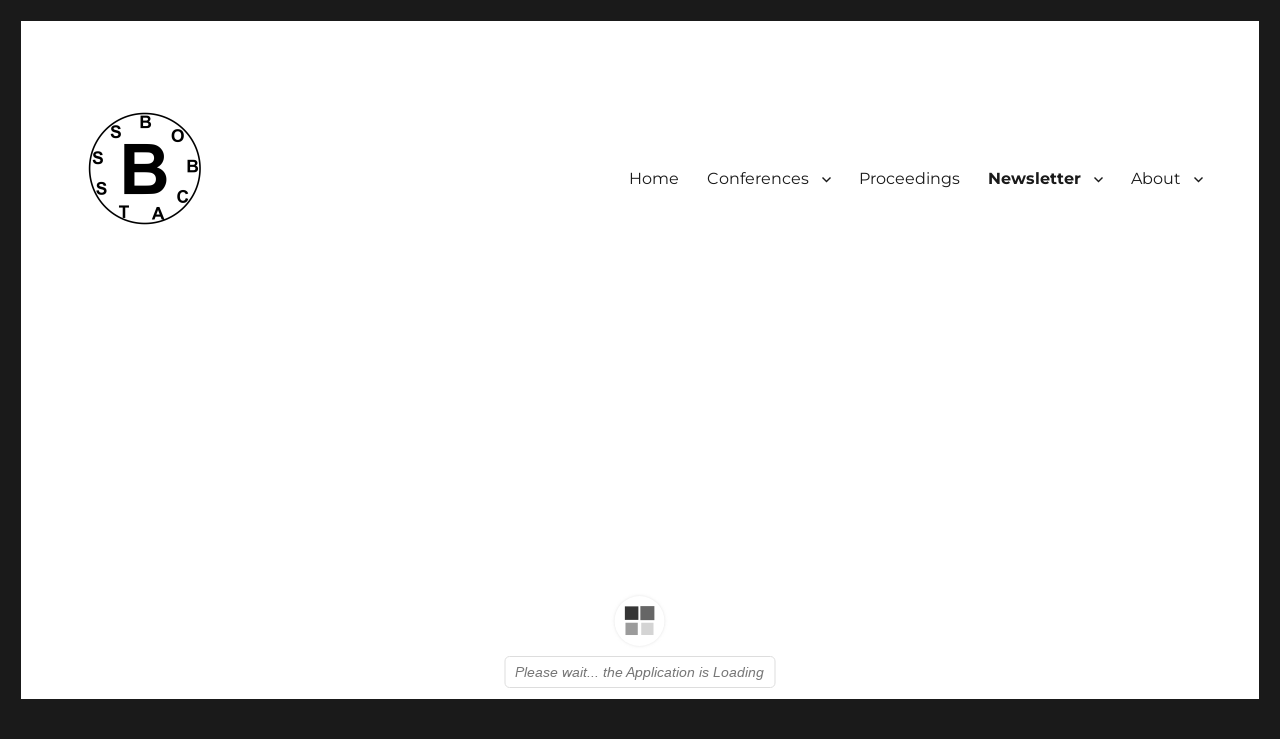

--- FILE ---
content_type: text/html; charset=UTF-8
request_url: https://bobcatsss.info/3d-flip-book/bobcatsss-newsletter-n-45/
body_size: 10686
content:
<!DOCTYPE html>
<html lang="en-US" prefix="og: https://ogp.me/ns#" class="no-js">
<head>
	<meta charset="UTF-8">
	<meta name="viewport" content="width=device-width, initial-scale=1.0">
	<link rel="profile" href="https://gmpg.org/xfn/11">
		<script>
(function(html){html.className = html.className.replace(/\bno-js\b/,'js')})(document.documentElement);
//# sourceURL=twentysixteen_javascript_detection
</script>

<!-- Search Engine Optimization by Rank Math - https://rankmath.com/ -->
<title>Bobcatsss Newsletter n° 45 - BOBCATSSS</title>
<meta name="robots" content="index, follow, max-snippet:-1, max-video-preview:-1, max-image-preview:large"/>
<link rel="canonical" href="https://bobcatsss.info/3d-flip-book/bobcatsss-newsletter-n-45/" />
<meta property="og:locale" content="en_US" />
<meta property="og:type" content="article" />
<meta property="og:title" content="Bobcatsss Newsletter n° 45 - BOBCATSSS" />
<meta property="og:url" content="https://bobcatsss.info/3d-flip-book/bobcatsss-newsletter-n-45/" />
<meta property="og:site_name" content="Bobcatsss" />
<meta name="twitter:card" content="summary_large_image" />
<meta name="twitter:title" content="Bobcatsss Newsletter n° 45 - BOBCATSSS" />
<!-- /Rank Math WordPress SEO plugin -->

<link rel="alternate" type="application/rss+xml" title="BOBCATSSS &raquo; Feed" href="https://bobcatsss.info/feed/" />
<link rel="alternate" type="application/rss+xml" title="BOBCATSSS &raquo; Comments Feed" href="https://bobcatsss.info/comments/feed/" />
<link rel="alternate" title="oEmbed (JSON)" type="application/json+oembed" href="https://bobcatsss.info/wp-json/oembed/1.0/embed?url=https%3A%2F%2Fbobcatsss.info%2F3d-flip-book%2Fbobcatsss-newsletter-n-45%2F" />
<link rel="alternate" title="oEmbed (XML)" type="text/xml+oembed" href="https://bobcatsss.info/wp-json/oembed/1.0/embed?url=https%3A%2F%2Fbobcatsss.info%2F3d-flip-book%2Fbobcatsss-newsletter-n-45%2F&#038;format=xml" />
<style id='wp-img-auto-sizes-contain-inline-css'>
img:is([sizes=auto i],[sizes^="auto," i]){contain-intrinsic-size:3000px 1500px}
/*# sourceURL=wp-img-auto-sizes-contain-inline-css */
</style>
<link rel='stylesheet' id='twb-open-sans-css' href='https://fonts.googleapis.com/css?family=Open+Sans%3A300%2C400%2C500%2C600%2C700%2C800&#038;display=swap&#038;ver=6.9' media='all' />
<link rel='stylesheet' id='twbbwg-global-css' href='https://bobcatsss.info/wp-content/plugins/photo-gallery/booster/assets/css/global.css?ver=1.0.0' media='all' />
<style id='wp-emoji-styles-inline-css'>

	img.wp-smiley, img.emoji {
		display: inline !important;
		border: none !important;
		box-shadow: none !important;
		height: 1em !important;
		width: 1em !important;
		margin: 0 0.07em !important;
		vertical-align: -0.1em !important;
		background: none !important;
		padding: 0 !important;
	}
/*# sourceURL=wp-emoji-styles-inline-css */
</style>
<style id='wp-block-library-inline-css'>
:root{--wp-block-synced-color:#7a00df;--wp-block-synced-color--rgb:122,0,223;--wp-bound-block-color:var(--wp-block-synced-color);--wp-editor-canvas-background:#ddd;--wp-admin-theme-color:#007cba;--wp-admin-theme-color--rgb:0,124,186;--wp-admin-theme-color-darker-10:#006ba1;--wp-admin-theme-color-darker-10--rgb:0,107,160.5;--wp-admin-theme-color-darker-20:#005a87;--wp-admin-theme-color-darker-20--rgb:0,90,135;--wp-admin-border-width-focus:2px}@media (min-resolution:192dpi){:root{--wp-admin-border-width-focus:1.5px}}.wp-element-button{cursor:pointer}:root .has-very-light-gray-background-color{background-color:#eee}:root .has-very-dark-gray-background-color{background-color:#313131}:root .has-very-light-gray-color{color:#eee}:root .has-very-dark-gray-color{color:#313131}:root .has-vivid-green-cyan-to-vivid-cyan-blue-gradient-background{background:linear-gradient(135deg,#00d084,#0693e3)}:root .has-purple-crush-gradient-background{background:linear-gradient(135deg,#34e2e4,#4721fb 50%,#ab1dfe)}:root .has-hazy-dawn-gradient-background{background:linear-gradient(135deg,#faaca8,#dad0ec)}:root .has-subdued-olive-gradient-background{background:linear-gradient(135deg,#fafae1,#67a671)}:root .has-atomic-cream-gradient-background{background:linear-gradient(135deg,#fdd79a,#004a59)}:root .has-nightshade-gradient-background{background:linear-gradient(135deg,#330968,#31cdcf)}:root .has-midnight-gradient-background{background:linear-gradient(135deg,#020381,#2874fc)}:root{--wp--preset--font-size--normal:16px;--wp--preset--font-size--huge:42px}.has-regular-font-size{font-size:1em}.has-larger-font-size{font-size:2.625em}.has-normal-font-size{font-size:var(--wp--preset--font-size--normal)}.has-huge-font-size{font-size:var(--wp--preset--font-size--huge)}.has-text-align-center{text-align:center}.has-text-align-left{text-align:left}.has-text-align-right{text-align:right}.has-fit-text{white-space:nowrap!important}#end-resizable-editor-section{display:none}.aligncenter{clear:both}.items-justified-left{justify-content:flex-start}.items-justified-center{justify-content:center}.items-justified-right{justify-content:flex-end}.items-justified-space-between{justify-content:space-between}.screen-reader-text{border:0;clip-path:inset(50%);height:1px;margin:-1px;overflow:hidden;padding:0;position:absolute;width:1px;word-wrap:normal!important}.screen-reader-text:focus{background-color:#ddd;clip-path:none;color:#444;display:block;font-size:1em;height:auto;left:5px;line-height:normal;padding:15px 23px 14px;text-decoration:none;top:5px;width:auto;z-index:100000}html :where(.has-border-color){border-style:solid}html :where([style*=border-top-color]){border-top-style:solid}html :where([style*=border-right-color]){border-right-style:solid}html :where([style*=border-bottom-color]){border-bottom-style:solid}html :where([style*=border-left-color]){border-left-style:solid}html :where([style*=border-width]){border-style:solid}html :where([style*=border-top-width]){border-top-style:solid}html :where([style*=border-right-width]){border-right-style:solid}html :where([style*=border-bottom-width]){border-bottom-style:solid}html :where([style*=border-left-width]){border-left-style:solid}html :where(img[class*=wp-image-]){height:auto;max-width:100%}:where(figure){margin:0 0 1em}html :where(.is-position-sticky){--wp-admin--admin-bar--position-offset:var(--wp-admin--admin-bar--height,0px)}@media screen and (max-width:600px){html :where(.is-position-sticky){--wp-admin--admin-bar--position-offset:0px}}

/*# sourceURL=wp-block-library-inline-css */
</style><style id='global-styles-inline-css'>
:root{--wp--preset--aspect-ratio--square: 1;--wp--preset--aspect-ratio--4-3: 4/3;--wp--preset--aspect-ratio--3-4: 3/4;--wp--preset--aspect-ratio--3-2: 3/2;--wp--preset--aspect-ratio--2-3: 2/3;--wp--preset--aspect-ratio--16-9: 16/9;--wp--preset--aspect-ratio--9-16: 9/16;--wp--preset--color--black: #000000;--wp--preset--color--cyan-bluish-gray: #abb8c3;--wp--preset--color--white: #fff;--wp--preset--color--pale-pink: #f78da7;--wp--preset--color--vivid-red: #cf2e2e;--wp--preset--color--luminous-vivid-orange: #ff6900;--wp--preset--color--luminous-vivid-amber: #fcb900;--wp--preset--color--light-green-cyan: #7bdcb5;--wp--preset--color--vivid-green-cyan: #00d084;--wp--preset--color--pale-cyan-blue: #8ed1fc;--wp--preset--color--vivid-cyan-blue: #0693e3;--wp--preset--color--vivid-purple: #9b51e0;--wp--preset--color--dark-gray: #1a1a1a;--wp--preset--color--medium-gray: #686868;--wp--preset--color--light-gray: #e5e5e5;--wp--preset--color--blue-gray: #4d545c;--wp--preset--color--bright-blue: #007acc;--wp--preset--color--light-blue: #9adffd;--wp--preset--color--dark-brown: #402b30;--wp--preset--color--medium-brown: #774e24;--wp--preset--color--dark-red: #640c1f;--wp--preset--color--bright-red: #ff675f;--wp--preset--color--yellow: #ffef8e;--wp--preset--gradient--vivid-cyan-blue-to-vivid-purple: linear-gradient(135deg,rgb(6,147,227) 0%,rgb(155,81,224) 100%);--wp--preset--gradient--light-green-cyan-to-vivid-green-cyan: linear-gradient(135deg,rgb(122,220,180) 0%,rgb(0,208,130) 100%);--wp--preset--gradient--luminous-vivid-amber-to-luminous-vivid-orange: linear-gradient(135deg,rgb(252,185,0) 0%,rgb(255,105,0) 100%);--wp--preset--gradient--luminous-vivid-orange-to-vivid-red: linear-gradient(135deg,rgb(255,105,0) 0%,rgb(207,46,46) 100%);--wp--preset--gradient--very-light-gray-to-cyan-bluish-gray: linear-gradient(135deg,rgb(238,238,238) 0%,rgb(169,184,195) 100%);--wp--preset--gradient--cool-to-warm-spectrum: linear-gradient(135deg,rgb(74,234,220) 0%,rgb(151,120,209) 20%,rgb(207,42,186) 40%,rgb(238,44,130) 60%,rgb(251,105,98) 80%,rgb(254,248,76) 100%);--wp--preset--gradient--blush-light-purple: linear-gradient(135deg,rgb(255,206,236) 0%,rgb(152,150,240) 100%);--wp--preset--gradient--blush-bordeaux: linear-gradient(135deg,rgb(254,205,165) 0%,rgb(254,45,45) 50%,rgb(107,0,62) 100%);--wp--preset--gradient--luminous-dusk: linear-gradient(135deg,rgb(255,203,112) 0%,rgb(199,81,192) 50%,rgb(65,88,208) 100%);--wp--preset--gradient--pale-ocean: linear-gradient(135deg,rgb(255,245,203) 0%,rgb(182,227,212) 50%,rgb(51,167,181) 100%);--wp--preset--gradient--electric-grass: linear-gradient(135deg,rgb(202,248,128) 0%,rgb(113,206,126) 100%);--wp--preset--gradient--midnight: linear-gradient(135deg,rgb(2,3,129) 0%,rgb(40,116,252) 100%);--wp--preset--font-size--small: 13px;--wp--preset--font-size--medium: 20px;--wp--preset--font-size--large: 36px;--wp--preset--font-size--x-large: 42px;--wp--preset--spacing--20: 0.44rem;--wp--preset--spacing--30: 0.67rem;--wp--preset--spacing--40: 1rem;--wp--preset--spacing--50: 1.5rem;--wp--preset--spacing--60: 2.25rem;--wp--preset--spacing--70: 3.38rem;--wp--preset--spacing--80: 5.06rem;--wp--preset--shadow--natural: 6px 6px 9px rgba(0, 0, 0, 0.2);--wp--preset--shadow--deep: 12px 12px 50px rgba(0, 0, 0, 0.4);--wp--preset--shadow--sharp: 6px 6px 0px rgba(0, 0, 0, 0.2);--wp--preset--shadow--outlined: 6px 6px 0px -3px rgb(255, 255, 255), 6px 6px rgb(0, 0, 0);--wp--preset--shadow--crisp: 6px 6px 0px rgb(0, 0, 0);}:where(.is-layout-flex){gap: 0.5em;}:where(.is-layout-grid){gap: 0.5em;}body .is-layout-flex{display: flex;}.is-layout-flex{flex-wrap: wrap;align-items: center;}.is-layout-flex > :is(*, div){margin: 0;}body .is-layout-grid{display: grid;}.is-layout-grid > :is(*, div){margin: 0;}:where(.wp-block-columns.is-layout-flex){gap: 2em;}:where(.wp-block-columns.is-layout-grid){gap: 2em;}:where(.wp-block-post-template.is-layout-flex){gap: 1.25em;}:where(.wp-block-post-template.is-layout-grid){gap: 1.25em;}.has-black-color{color: var(--wp--preset--color--black) !important;}.has-cyan-bluish-gray-color{color: var(--wp--preset--color--cyan-bluish-gray) !important;}.has-white-color{color: var(--wp--preset--color--white) !important;}.has-pale-pink-color{color: var(--wp--preset--color--pale-pink) !important;}.has-vivid-red-color{color: var(--wp--preset--color--vivid-red) !important;}.has-luminous-vivid-orange-color{color: var(--wp--preset--color--luminous-vivid-orange) !important;}.has-luminous-vivid-amber-color{color: var(--wp--preset--color--luminous-vivid-amber) !important;}.has-light-green-cyan-color{color: var(--wp--preset--color--light-green-cyan) !important;}.has-vivid-green-cyan-color{color: var(--wp--preset--color--vivid-green-cyan) !important;}.has-pale-cyan-blue-color{color: var(--wp--preset--color--pale-cyan-blue) !important;}.has-vivid-cyan-blue-color{color: var(--wp--preset--color--vivid-cyan-blue) !important;}.has-vivid-purple-color{color: var(--wp--preset--color--vivid-purple) !important;}.has-black-background-color{background-color: var(--wp--preset--color--black) !important;}.has-cyan-bluish-gray-background-color{background-color: var(--wp--preset--color--cyan-bluish-gray) !important;}.has-white-background-color{background-color: var(--wp--preset--color--white) !important;}.has-pale-pink-background-color{background-color: var(--wp--preset--color--pale-pink) !important;}.has-vivid-red-background-color{background-color: var(--wp--preset--color--vivid-red) !important;}.has-luminous-vivid-orange-background-color{background-color: var(--wp--preset--color--luminous-vivid-orange) !important;}.has-luminous-vivid-amber-background-color{background-color: var(--wp--preset--color--luminous-vivid-amber) !important;}.has-light-green-cyan-background-color{background-color: var(--wp--preset--color--light-green-cyan) !important;}.has-vivid-green-cyan-background-color{background-color: var(--wp--preset--color--vivid-green-cyan) !important;}.has-pale-cyan-blue-background-color{background-color: var(--wp--preset--color--pale-cyan-blue) !important;}.has-vivid-cyan-blue-background-color{background-color: var(--wp--preset--color--vivid-cyan-blue) !important;}.has-vivid-purple-background-color{background-color: var(--wp--preset--color--vivid-purple) !important;}.has-black-border-color{border-color: var(--wp--preset--color--black) !important;}.has-cyan-bluish-gray-border-color{border-color: var(--wp--preset--color--cyan-bluish-gray) !important;}.has-white-border-color{border-color: var(--wp--preset--color--white) !important;}.has-pale-pink-border-color{border-color: var(--wp--preset--color--pale-pink) !important;}.has-vivid-red-border-color{border-color: var(--wp--preset--color--vivid-red) !important;}.has-luminous-vivid-orange-border-color{border-color: var(--wp--preset--color--luminous-vivid-orange) !important;}.has-luminous-vivid-amber-border-color{border-color: var(--wp--preset--color--luminous-vivid-amber) !important;}.has-light-green-cyan-border-color{border-color: var(--wp--preset--color--light-green-cyan) !important;}.has-vivid-green-cyan-border-color{border-color: var(--wp--preset--color--vivid-green-cyan) !important;}.has-pale-cyan-blue-border-color{border-color: var(--wp--preset--color--pale-cyan-blue) !important;}.has-vivid-cyan-blue-border-color{border-color: var(--wp--preset--color--vivid-cyan-blue) !important;}.has-vivid-purple-border-color{border-color: var(--wp--preset--color--vivid-purple) !important;}.has-vivid-cyan-blue-to-vivid-purple-gradient-background{background: var(--wp--preset--gradient--vivid-cyan-blue-to-vivid-purple) !important;}.has-light-green-cyan-to-vivid-green-cyan-gradient-background{background: var(--wp--preset--gradient--light-green-cyan-to-vivid-green-cyan) !important;}.has-luminous-vivid-amber-to-luminous-vivid-orange-gradient-background{background: var(--wp--preset--gradient--luminous-vivid-amber-to-luminous-vivid-orange) !important;}.has-luminous-vivid-orange-to-vivid-red-gradient-background{background: var(--wp--preset--gradient--luminous-vivid-orange-to-vivid-red) !important;}.has-very-light-gray-to-cyan-bluish-gray-gradient-background{background: var(--wp--preset--gradient--very-light-gray-to-cyan-bluish-gray) !important;}.has-cool-to-warm-spectrum-gradient-background{background: var(--wp--preset--gradient--cool-to-warm-spectrum) !important;}.has-blush-light-purple-gradient-background{background: var(--wp--preset--gradient--blush-light-purple) !important;}.has-blush-bordeaux-gradient-background{background: var(--wp--preset--gradient--blush-bordeaux) !important;}.has-luminous-dusk-gradient-background{background: var(--wp--preset--gradient--luminous-dusk) !important;}.has-pale-ocean-gradient-background{background: var(--wp--preset--gradient--pale-ocean) !important;}.has-electric-grass-gradient-background{background: var(--wp--preset--gradient--electric-grass) !important;}.has-midnight-gradient-background{background: var(--wp--preset--gradient--midnight) !important;}.has-small-font-size{font-size: var(--wp--preset--font-size--small) !important;}.has-medium-font-size{font-size: var(--wp--preset--font-size--medium) !important;}.has-large-font-size{font-size: var(--wp--preset--font-size--large) !important;}.has-x-large-font-size{font-size: var(--wp--preset--font-size--x-large) !important;}
/*# sourceURL=global-styles-inline-css */
</style>

<style id='classic-theme-styles-inline-css'>
/*! This file is auto-generated */
.wp-block-button__link{color:#fff;background-color:#32373c;border-radius:9999px;box-shadow:none;text-decoration:none;padding:calc(.667em + 2px) calc(1.333em + 2px);font-size:1.125em}.wp-block-file__button{background:#32373c;color:#fff;text-decoration:none}
/*# sourceURL=/wp-includes/css/classic-themes.min.css */
</style>
<link rel='stylesheet' id='contact-form-7-css' href='https://bobcatsss.info/wp-content/plugins/contact-form-7/includes/css/styles.css?ver=6.1.4' media='all' />
<link rel='stylesheet' id='bwg_fonts-css' href='https://bobcatsss.info/wp-content/plugins/photo-gallery/css/bwg-fonts/fonts.css?ver=0.0.1' media='all' />
<link rel='stylesheet' id='sumoselect-css' href='https://bobcatsss.info/wp-content/plugins/photo-gallery/css/sumoselect.min.css?ver=3.4.6' media='all' />
<link rel='stylesheet' id='mCustomScrollbar-css' href='https://bobcatsss.info/wp-content/plugins/photo-gallery/css/jquery.mCustomScrollbar.min.css?ver=3.1.5' media='all' />
<link rel='stylesheet' id='bwg_googlefonts-css' href='https://fonts.googleapis.com/css?family=Ubuntu&#038;subset=greek,latin,greek-ext,vietnamese,cyrillic-ext,latin-ext,cyrillic' media='all' />
<link rel='stylesheet' id='bwg_frontend-css' href='https://bobcatsss.info/wp-content/plugins/photo-gallery/css/styles.min.css?ver=1.8.35' media='all' />
<link rel='stylesheet' id='twentysixteen-fonts-css' href='https://bobcatsss.info/wp-content/themes/twentysixteen/fonts/merriweather-plus-montserrat-plus-inconsolata.css?ver=20230328' media='all' />
<link rel='stylesheet' id='genericons-css' href='https://bobcatsss.info/wp-content/themes/twentysixteen/genericons/genericons.css?ver=20251101' media='all' />
<link rel='stylesheet' id='twentysixteen-style-css' href='https://bobcatsss.info/wp-content/themes/twentysixteen/style.css?ver=20251202' media='all' />
<link rel='stylesheet' id='twentysixteen-block-style-css' href='https://bobcatsss.info/wp-content/themes/twentysixteen/css/blocks.css?ver=20240817' media='all' />
<script src="https://bobcatsss.info/wp-includes/js/jquery/jquery.min.js?ver=3.7.1" id="jquery-core-js"></script>
<script src="https://bobcatsss.info/wp-includes/js/jquery/jquery-migrate.min.js?ver=3.4.1" id="jquery-migrate-js"></script>
<script src="https://bobcatsss.info/wp-content/plugins/photo-gallery/booster/assets/js/circle-progress.js?ver=1.2.2" id="twbbwg-circle-js"></script>
<script id="twbbwg-global-js-extra">
var twb = {"nonce":"f9e6fb2f3b","ajax_url":"https://bobcatsss.info/wp-admin/admin-ajax.php","plugin_url":"https://bobcatsss.info/wp-content/plugins/photo-gallery/booster","href":"https://bobcatsss.info/wp-admin/admin.php?page=twbbwg_photo-gallery"};
var twb = {"nonce":"f9e6fb2f3b","ajax_url":"https://bobcatsss.info/wp-admin/admin-ajax.php","plugin_url":"https://bobcatsss.info/wp-content/plugins/photo-gallery/booster","href":"https://bobcatsss.info/wp-admin/admin.php?page=twbbwg_photo-gallery"};
//# sourceURL=twbbwg-global-js-extra
</script>
<script src="https://bobcatsss.info/wp-content/plugins/photo-gallery/booster/assets/js/global.js?ver=1.0.0" id="twbbwg-global-js"></script>
<script id="3d-flip-book-client-locale-loader-js-extra">
var FB3D_CLIENT_LOCALE = {"ajaxurl":"https://bobcatsss.info/wp-admin/admin-ajax.php","dictionary":{"Table of contents":"Table of contents","Close":"Close","Bookmarks":"Bookmarks","Thumbnails":"Thumbnails","Search":"Search","Share":"Share","Facebook":"Facebook","Twitter":"Twitter","Email":"Email","Play":"Play","Previous page":"Previous page","Next page":"Next page","Zoom in":"Zoom in","Zoom out":"Zoom out","Fit view":"Fit view","Auto play":"Auto play","Full screen":"Full screen","More":"More","Smart pan":"Smart pan","Single page":"Single page","Sounds":"Sounds","Stats":"Stats","Print":"Print","Download":"Download","Goto first page":"Goto first page","Goto last page":"Goto last page"},"images":"https://bobcatsss.info/wp-content/plugins/interactive-3d-flipbook-powered-physics-engine/assets/images/","jsData":{"urls":[],"posts":{"ids_mis":[],"ids":[]},"pages":[],"firstPages":[],"bookCtrlProps":[],"bookTemplates":[]},"key":"3d-flip-book","pdfJS":{"pdfJsLib":"https://bobcatsss.info/wp-content/plugins/interactive-3d-flipbook-powered-physics-engine/assets/js/pdf.min.js?ver=4.3.136","pdfJsWorker":"https://bobcatsss.info/wp-content/plugins/interactive-3d-flipbook-powered-physics-engine/assets/js/pdf.worker.js?ver=4.3.136","stablePdfJsLib":"https://bobcatsss.info/wp-content/plugins/interactive-3d-flipbook-powered-physics-engine/assets/js/stable/pdf.min.js?ver=2.5.207","stablePdfJsWorker":"https://bobcatsss.info/wp-content/plugins/interactive-3d-flipbook-powered-physics-engine/assets/js/stable/pdf.worker.js?ver=2.5.207","pdfJsCMapUrl":"https://bobcatsss.info/wp-content/plugins/interactive-3d-flipbook-powered-physics-engine/assets/cmaps/"},"cacheurl":"https://bobcatsss.info/wp-content/uploads/3d-flip-book/cache/","pluginsurl":"https://bobcatsss.info/wp-content/plugins/","pluginurl":"https://bobcatsss.info/wp-content/plugins/interactive-3d-flipbook-powered-physics-engine/","thumbnailSize":{"width":"150","height":"150"},"version":"1.16.17"};
//# sourceURL=3d-flip-book-client-locale-loader-js-extra
</script>
<script src="https://bobcatsss.info/wp-content/plugins/interactive-3d-flipbook-powered-physics-engine/assets/js/client-locale-loader.js?ver=1.16.17" id="3d-flip-book-client-locale-loader-js" async data-wp-strategy="async"></script>
<script src="https://bobcatsss.info/wp-content/plugins/photo-gallery/js/jquery.sumoselect.min.js?ver=3.4.6" id="sumoselect-js"></script>
<script src="https://bobcatsss.info/wp-content/plugins/photo-gallery/js/tocca.min.js?ver=2.0.9" id="bwg_mobile-js"></script>
<script src="https://bobcatsss.info/wp-content/plugins/photo-gallery/js/jquery.mCustomScrollbar.concat.min.js?ver=3.1.5" id="mCustomScrollbar-js"></script>
<script src="https://bobcatsss.info/wp-content/plugins/photo-gallery/js/jquery.fullscreen.min.js?ver=0.6.0" id="jquery-fullscreen-js"></script>
<script id="bwg_frontend-js-extra">
var bwg_objectsL10n = {"bwg_field_required":"field is required.","bwg_mail_validation":"This is not a valid email address.","bwg_search_result":"There are no images matching your search.","bwg_select_tag":"Select Tag","bwg_order_by":"Order By","bwg_search":"Search","bwg_show_ecommerce":"Show Ecommerce","bwg_hide_ecommerce":"Hide Ecommerce","bwg_show_comments":"Show Comments","bwg_hide_comments":"Hide Comments","bwg_restore":"Restore","bwg_maximize":"Maximize","bwg_fullscreen":"Fullscreen","bwg_exit_fullscreen":"Exit Fullscreen","bwg_search_tag":"SEARCH...","bwg_tag_no_match":"No tags found","bwg_all_tags_selected":"All tags selected","bwg_tags_selected":"tags selected","play":"Play","pause":"Pause","is_pro":"","bwg_play":"Play","bwg_pause":"Pause","bwg_hide_info":"Hide info","bwg_show_info":"Show info","bwg_hide_rating":"Hide rating","bwg_show_rating":"Show rating","ok":"Ok","cancel":"Cancel","select_all":"Select all","lazy_load":"0","lazy_loader":"https://bobcatsss.info/wp-content/plugins/photo-gallery/images/ajax_loader.png","front_ajax":"0","bwg_tag_see_all":"see all tags","bwg_tag_see_less":"see less tags"};
//# sourceURL=bwg_frontend-js-extra
</script>
<script src="https://bobcatsss.info/wp-content/plugins/photo-gallery/js/scripts.min.js?ver=1.8.35" id="bwg_frontend-js"></script>
<script id="twentysixteen-script-js-extra">
var screenReaderText = {"expand":"expand child menu","collapse":"collapse child menu"};
//# sourceURL=twentysixteen-script-js-extra
</script>
<script src="https://bobcatsss.info/wp-content/themes/twentysixteen/js/functions.js?ver=20230629" id="twentysixteen-script-js" defer data-wp-strategy="defer"></script>
<link rel="https://api.w.org/" href="https://bobcatsss.info/wp-json/" /><link rel="EditURI" type="application/rsd+xml" title="RSD" href="https://bobcatsss.info/xmlrpc.php?rsd" />
<meta name="generator" content="WordPress 6.9" />
<link rel='shortlink' href='https://bobcatsss.info/?p=461' />
		<style type="text/css" id="twentysixteen-header-css">
		.site-branding {
			margin: 0 auto 0 0;
		}

		.site-branding .site-title,
		.site-description {
			clip-path: inset(50%);
			position: absolute;
		}
		</style>
		<link rel="icon" href="https://bobcatsss.info/wp-content/uploads/2026/01/cropped-BOBCATSSS-ICON-32x32.png" sizes="32x32" />
<link rel="icon" href="https://bobcatsss.info/wp-content/uploads/2026/01/cropped-BOBCATSSS-ICON-192x192.png" sizes="192x192" />
<link rel="apple-touch-icon" href="https://bobcatsss.info/wp-content/uploads/2026/01/cropped-BOBCATSSS-ICON-180x180.png" />
<meta name="msapplication-TileImage" content="https://bobcatsss.info/wp-content/uploads/2026/01/cropped-BOBCATSSS-ICON-270x270.png" />
</head>

<body class="wp-singular 3d-flip-book-template-default single single-3d-flip-book postid-461 wp-custom-logo wp-embed-responsive wp-theme-twentysixteen group-blog">
<div id="page" class="site">
	<div class="site-inner">
		<a class="skip-link screen-reader-text" href="#content">
			Skip to content		</a>

		<header id="masthead" class="site-header">
			<div class="site-header-main">
				<div class="site-branding">
					<a href="https://bobcatsss.info/" class="custom-logo-link" rel="home"><img width="135" height="147" src="https://bobcatsss.info/wp-content/uploads/2026/01/BOBCATSSS-ICON-1.png" class="custom-logo" alt="BOBCATSSS" decoding="async" /></a>						<p class="site-title"><a href="https://bobcatsss.info/" rel="home" >BOBCATSSS</a></p>
												<p class="site-description">A Non-Profit Organisation</p>
									</div><!-- .site-branding -->

									<button id="menu-toggle" class="menu-toggle">Menu</button>

					<div id="site-header-menu" class="site-header-menu">
													<nav id="site-navigation" class="main-navigation" aria-label="Primary Menu">
								<div class="menu-primary-container"><ul id="menu-primary" class="primary-menu"><li id="menu-item-2135" class="menu-item menu-item-type-custom menu-item-object-custom menu-item-home menu-item-2135"><a href="https://bobcatsss.info/">Home</a></li>
<li id="menu-item-94" class="menu-item menu-item-type-taxonomy menu-item-object-category menu-item-has-children menu-item-94"><a href="https://bobcatsss.info/category/bobcatsss-conference/">Conferences</a>
<ul class="sub-menu">
	<li id="menu-item-483" class="menu-item menu-item-type-taxonomy menu-item-object-category menu-item-483"><a href="https://bobcatsss.info/category/bobcatsss-conference/bobcatsss-2023/">Bobcatsss 2023</a></li>
	<li id="menu-item-485" class="menu-item menu-item-type-taxonomy menu-item-object-category menu-item-485"><a href="https://bobcatsss.info/category/bobcatsss-conference/bobcatsss-2022/">Bobcatsss 2022</a></li>
	<li id="menu-item-176" class="menu-item menu-item-type-taxonomy menu-item-object-category menu-item-176"><a href="https://bobcatsss.info/category/bobcatsss-conference/bobcatsss2021/">Bobcatsss 2021</a></li>
	<li id="menu-item-102" class="menu-item menu-item-type-taxonomy menu-item-object-category menu-item-102"><a href="https://bobcatsss.info/category/bobcatsss-conference/bobcatsss2020/">Bobcatsss 2020</a></li>
	<li id="menu-item-164" class="menu-item menu-item-type-custom menu-item-object-custom menu-item-164"><a href="http://bobcatsss2019.ffos.hr/">Bobcatsss 2019</a></li>
	<li id="menu-item-163" class="menu-item menu-item-type-custom menu-item-object-custom menu-item-163"><a href="https://bobcatsss2018.lu.lv/">Bobcatsss 2018</a></li>
	<li id="menu-item-162" class="menu-item menu-item-type-custom menu-item-object-custom menu-item-162"><a href="http://bobcatsss2017.com/">Bobcatsss 2017</a></li>
</ul>
</li>
<li id="menu-item-508" class="menu-item menu-item-type-taxonomy menu-item-object-category menu-item-508"><a href="https://bobcatsss.info/category/publications/">Proceedings</a></li>
<li id="menu-item-86" class="menu-item menu-item-type-taxonomy menu-item-object-category current-menu-ancestor current-menu-parent menu-item-has-children menu-item-86"><a href="https://bobcatsss.info/category/newsletter/">Newsletter</a>
<ul class="sub-menu">
	<li id="menu-item-549" class="menu-item menu-item-type-post_type menu-item-object-3d-flip-book menu-item-549"><a href="https://bobcatsss.info/3d-flip-book/bobcatsss-newsletter-n-46/">Bobcatsss Newsletter n° 46</a></li>
	<li id="menu-item-488" class="menu-item menu-item-type-post_type menu-item-object-3d-flip-book current-menu-item menu-item-488"><a href="https://bobcatsss.info/3d-flip-book/bobcatsss-newsletter-n-45/" aria-current="page">Bobcatsss Newsletter n° 45</a></li>
	<li id="menu-item-440" class="menu-item menu-item-type-post_type menu-item-object-3d-flip-book menu-item-440"><a href="https://bobcatsss.info/3d-flip-book/bobcatsss-newsletter-n-44/">Bobcatsss Newsletter n° 44</a></li>
	<li id="menu-item-420" class="menu-item menu-item-type-post_type menu-item-object-3d-flip-book menu-item-420"><a href="https://bobcatsss.info/3d-flip-book/bobcatsss-newsletter-n-43/">Bobcatsss Newsletter n° 43</a></li>
	<li id="menu-item-406" class="menu-item menu-item-type-post_type menu-item-object-3d-flip-book menu-item-406"><a href="https://bobcatsss.info/3d-flip-book/bobcatsss-newsletter-42/">Bobcatsss Newsletter n° 42</a></li>
	<li id="menu-item-401" class="menu-item menu-item-type-post_type menu-item-object-3d-flip-book menu-item-401"><a href="https://bobcatsss.info/3d-flip-book/bobcatsss-newsletter-n41/">Bobcatsss Newsletter nº 41</a></li>
	<li id="menu-item-366" class="menu-item menu-item-type-post_type menu-item-object-3d-flip-book menu-item-366"><a href="https://bobcatsss.info/3d-flip-book/bobcatsss-newsletter-n40/">Bobcatsss Newsletter n° 40</a></li>
	<li id="menu-item-279" class="menu-item menu-item-type-post_type menu-item-object-3d-flip-book menu-item-279"><a href="https://bobcatsss.info/3d-flip-book/bobcatsss-newsletter-n-39/">Bobcatsss Newsletter n° 39</a></li>
	<li id="menu-item-280" class="menu-item menu-item-type-post_type menu-item-object-3d-flip-book menu-item-280"><a href="https://bobcatsss.info/3d-flip-book/bobcatsss-newsletter-n-38/">Bobcatsss Newsletter n° 38</a></li>
</ul>
</li>
<li id="menu-item-99" class="menu-item menu-item-type-taxonomy menu-item-object-category menu-item-has-children menu-item-99"><a href="https://bobcatsss.info/category/association-life/who-are-we/">About</a>
<ul class="sub-menu">
	<li id="menu-item-610" class="menu-item menu-item-type-post_type menu-item-object-page menu-item-610"><a href="https://bobcatsss.info/2023-2024-board-members/">2023-2024 Board Members</a></li>
	<li id="menu-item-527" class="menu-item menu-item-type-post_type menu-item-object-page menu-item-527"><a href="https://bobcatsss.info/bobcat-award/">BOBCAT Award</a></li>
	<li id="menu-item-101" class="menu-item menu-item-type-post_type menu-item-object-post menu-item-101"><a href="https://bobcatsss.info/strategic-action-plan/">Strategic &#038; Action Plan</a></li>
	<li id="menu-item-481" class="menu-item menu-item-type-post_type menu-item-object-page menu-item-481"><a href="https://bobcatsss.info/ethical-code-of-the-bobcatsss-community/">Ethical Code of the BOBCATSSS Community</a></li>
</ul>
</li>
</ul></div>							</nav><!-- .main-navigation -->
						
											</div><!-- .site-header-menu -->
							</div><!-- .site-header-main -->

					</header><!-- .site-header -->

		<div id="content" class="site-content">
<div class="_3d-flip-book fb3d-default-page fb3d-fullscreen-mode full-size" data-id="461" data-mode="fullscreen" data-title="false" data-template="short-white-book-view" data-lightbox="dark-shadow" data-urlparam="fb3d-page" data-page-n="0" data-pdf="" data-tax="null" data-thumbnail="" data-cols="3" data-book-template="default" data-trigger=""></div><script type="text/javascript">window.FB3D_CLIENT_DATA = window.FB3D_CLIENT_DATA || [];FB3D_CLIENT_DATA.push('[base64]');window.FB3D_CLIENT_LOCALE && FB3D_CLIENT_LOCALE.render && FB3D_CLIENT_LOCALE.render();</script>
		</div><!-- .site-content -->

		<footer id="colophon" class="site-footer">
							<nav class="main-navigation" aria-label="Footer Primary Menu">
					<div class="menu-primary-container"><ul id="menu-primary-1" class="primary-menu"><li class="menu-item menu-item-type-custom menu-item-object-custom menu-item-home menu-item-2135"><a href="https://bobcatsss.info/">Home</a></li>
<li class="menu-item menu-item-type-taxonomy menu-item-object-category menu-item-has-children menu-item-94"><a href="https://bobcatsss.info/category/bobcatsss-conference/">Conferences</a>
<ul class="sub-menu">
	<li class="menu-item menu-item-type-taxonomy menu-item-object-category menu-item-483"><a href="https://bobcatsss.info/category/bobcatsss-conference/bobcatsss-2023/">Bobcatsss 2023</a></li>
	<li class="menu-item menu-item-type-taxonomy menu-item-object-category menu-item-485"><a href="https://bobcatsss.info/category/bobcatsss-conference/bobcatsss-2022/">Bobcatsss 2022</a></li>
	<li class="menu-item menu-item-type-taxonomy menu-item-object-category menu-item-176"><a href="https://bobcatsss.info/category/bobcatsss-conference/bobcatsss2021/">Bobcatsss 2021</a></li>
	<li class="menu-item menu-item-type-taxonomy menu-item-object-category menu-item-102"><a href="https://bobcatsss.info/category/bobcatsss-conference/bobcatsss2020/">Bobcatsss 2020</a></li>
	<li class="menu-item menu-item-type-custom menu-item-object-custom menu-item-164"><a href="http://bobcatsss2019.ffos.hr/">Bobcatsss 2019</a></li>
	<li class="menu-item menu-item-type-custom menu-item-object-custom menu-item-163"><a href="https://bobcatsss2018.lu.lv/">Bobcatsss 2018</a></li>
	<li class="menu-item menu-item-type-custom menu-item-object-custom menu-item-162"><a href="http://bobcatsss2017.com/">Bobcatsss 2017</a></li>
</ul>
</li>
<li class="menu-item menu-item-type-taxonomy menu-item-object-category menu-item-508"><a href="https://bobcatsss.info/category/publications/">Proceedings</a></li>
<li class="menu-item menu-item-type-taxonomy menu-item-object-category current-menu-ancestor current-menu-parent menu-item-has-children menu-item-86"><a href="https://bobcatsss.info/category/newsletter/">Newsletter</a>
<ul class="sub-menu">
	<li class="menu-item menu-item-type-post_type menu-item-object-3d-flip-book menu-item-549"><a href="https://bobcatsss.info/3d-flip-book/bobcatsss-newsletter-n-46/">Bobcatsss Newsletter n° 46</a></li>
	<li class="menu-item menu-item-type-post_type menu-item-object-3d-flip-book current-menu-item menu-item-488"><a href="https://bobcatsss.info/3d-flip-book/bobcatsss-newsletter-n-45/" aria-current="page">Bobcatsss Newsletter n° 45</a></li>
	<li class="menu-item menu-item-type-post_type menu-item-object-3d-flip-book menu-item-440"><a href="https://bobcatsss.info/3d-flip-book/bobcatsss-newsletter-n-44/">Bobcatsss Newsletter n° 44</a></li>
	<li class="menu-item menu-item-type-post_type menu-item-object-3d-flip-book menu-item-420"><a href="https://bobcatsss.info/3d-flip-book/bobcatsss-newsletter-n-43/">Bobcatsss Newsletter n° 43</a></li>
	<li class="menu-item menu-item-type-post_type menu-item-object-3d-flip-book menu-item-406"><a href="https://bobcatsss.info/3d-flip-book/bobcatsss-newsletter-42/">Bobcatsss Newsletter n° 42</a></li>
	<li class="menu-item menu-item-type-post_type menu-item-object-3d-flip-book menu-item-401"><a href="https://bobcatsss.info/3d-flip-book/bobcatsss-newsletter-n41/">Bobcatsss Newsletter nº 41</a></li>
	<li class="menu-item menu-item-type-post_type menu-item-object-3d-flip-book menu-item-366"><a href="https://bobcatsss.info/3d-flip-book/bobcatsss-newsletter-n40/">Bobcatsss Newsletter n° 40</a></li>
	<li class="menu-item menu-item-type-post_type menu-item-object-3d-flip-book menu-item-279"><a href="https://bobcatsss.info/3d-flip-book/bobcatsss-newsletter-n-39/">Bobcatsss Newsletter n° 39</a></li>
	<li class="menu-item menu-item-type-post_type menu-item-object-3d-flip-book menu-item-280"><a href="https://bobcatsss.info/3d-flip-book/bobcatsss-newsletter-n-38/">Bobcatsss Newsletter n° 38</a></li>
</ul>
</li>
<li class="menu-item menu-item-type-taxonomy menu-item-object-category menu-item-has-children menu-item-99"><a href="https://bobcatsss.info/category/association-life/who-are-we/">About</a>
<ul class="sub-menu">
	<li class="menu-item menu-item-type-post_type menu-item-object-page menu-item-610"><a href="https://bobcatsss.info/2023-2024-board-members/">2023-2024 Board Members</a></li>
	<li class="menu-item menu-item-type-post_type menu-item-object-page menu-item-527"><a href="https://bobcatsss.info/bobcat-award/">BOBCAT Award</a></li>
	<li class="menu-item menu-item-type-post_type menu-item-object-post menu-item-101"><a href="https://bobcatsss.info/strategic-action-plan/">Strategic &#038; Action Plan</a></li>
	<li class="menu-item menu-item-type-post_type menu-item-object-page menu-item-481"><a href="https://bobcatsss.info/ethical-code-of-the-bobcatsss-community/">Ethical Code of the BOBCATSSS Community</a></li>
</ul>
</li>
</ul></div>				</nav><!-- .main-navigation -->
			
			
			<div class="site-info">
								<span class="site-title">
			    <a href="https://bobcatsss.info/" rel="home">BOBCATSSS</a></span>
											</div><!-- .site-info -->
		</footer><!-- .site-footer -->
	</div><!-- .site-inner -->
</div><!-- .site -->

<script type="speculationrules">
{"prefetch":[{"source":"document","where":{"and":[{"href_matches":"/*"},{"not":{"href_matches":["/wp-*.php","/wp-admin/*","/wp-content/uploads/*","/wp-content/*","/wp-content/plugins/*","/wp-content/themes/twentysixteen/*","/*\\?(.+)"]}},{"not":{"selector_matches":"a[rel~=\"nofollow\"]"}},{"not":{"selector_matches":".no-prefetch, .no-prefetch a"}}]},"eagerness":"conservative"}]}
</script>
<script src="https://bobcatsss.info/wp-includes/js/dist/hooks.min.js?ver=dd5603f07f9220ed27f1" id="wp-hooks-js"></script>
<script src="https://bobcatsss.info/wp-includes/js/dist/i18n.min.js?ver=c26c3dc7bed366793375" id="wp-i18n-js"></script>
<script id="wp-i18n-js-after">
wp.i18n.setLocaleData( { 'text direction\u0004ltr': [ 'ltr' ] } );
//# sourceURL=wp-i18n-js-after
</script>
<script src="https://bobcatsss.info/wp-content/plugins/contact-form-7/includes/swv/js/index.js?ver=6.1.4" id="swv-js"></script>
<script id="contact-form-7-js-before">
var wpcf7 = {
    "api": {
        "root": "https:\/\/bobcatsss.info\/wp-json\/",
        "namespace": "contact-form-7\/v1"
    }
};
//# sourceURL=contact-form-7-js-before
</script>
<script src="https://bobcatsss.info/wp-content/plugins/contact-form-7/includes/js/index.js?ver=6.1.4" id="contact-form-7-js"></script>
<script src="https://bobcatsss.info/wp-includes/js/dist/dom-ready.min.js?ver=f77871ff7694fffea381" id="wp-dom-ready-js"></script>
<script id="starter-templates-zip-preview-js-extra">
var starter_templates_zip_preview = {"AstColorPaletteVarPrefix":"--ast-global-","AstEleColorPaletteVarPrefix":"--ast-global-"};
//# sourceURL=starter-templates-zip-preview-js-extra
</script>
<script src="https://bobcatsss.info/wp-content/plugins/astra-sites/inc/lib/onboarding/assets/dist/template-preview/main.js?ver=06758d4d807d9d22c6ea" id="starter-templates-zip-preview-js"></script>
<script id="wp-emoji-settings" type="application/json">
{"baseUrl":"https://s.w.org/images/core/emoji/17.0.2/72x72/","ext":".png","svgUrl":"https://s.w.org/images/core/emoji/17.0.2/svg/","svgExt":".svg","source":{"concatemoji":"https://bobcatsss.info/wp-includes/js/wp-emoji-release.min.js?ver=6.9"}}
</script>
<script type="module">
/*! This file is auto-generated */
const a=JSON.parse(document.getElementById("wp-emoji-settings").textContent),o=(window._wpemojiSettings=a,"wpEmojiSettingsSupports"),s=["flag","emoji"];function i(e){try{var t={supportTests:e,timestamp:(new Date).valueOf()};sessionStorage.setItem(o,JSON.stringify(t))}catch(e){}}function c(e,t,n){e.clearRect(0,0,e.canvas.width,e.canvas.height),e.fillText(t,0,0);t=new Uint32Array(e.getImageData(0,0,e.canvas.width,e.canvas.height).data);e.clearRect(0,0,e.canvas.width,e.canvas.height),e.fillText(n,0,0);const a=new Uint32Array(e.getImageData(0,0,e.canvas.width,e.canvas.height).data);return t.every((e,t)=>e===a[t])}function p(e,t){e.clearRect(0,0,e.canvas.width,e.canvas.height),e.fillText(t,0,0);var n=e.getImageData(16,16,1,1);for(let e=0;e<n.data.length;e++)if(0!==n.data[e])return!1;return!0}function u(e,t,n,a){switch(t){case"flag":return n(e,"\ud83c\udff3\ufe0f\u200d\u26a7\ufe0f","\ud83c\udff3\ufe0f\u200b\u26a7\ufe0f")?!1:!n(e,"\ud83c\udde8\ud83c\uddf6","\ud83c\udde8\u200b\ud83c\uddf6")&&!n(e,"\ud83c\udff4\udb40\udc67\udb40\udc62\udb40\udc65\udb40\udc6e\udb40\udc67\udb40\udc7f","\ud83c\udff4\u200b\udb40\udc67\u200b\udb40\udc62\u200b\udb40\udc65\u200b\udb40\udc6e\u200b\udb40\udc67\u200b\udb40\udc7f");case"emoji":return!a(e,"\ud83e\u1fac8")}return!1}function f(e,t,n,a){let r;const o=(r="undefined"!=typeof WorkerGlobalScope&&self instanceof WorkerGlobalScope?new OffscreenCanvas(300,150):document.createElement("canvas")).getContext("2d",{willReadFrequently:!0}),s=(o.textBaseline="top",o.font="600 32px Arial",{});return e.forEach(e=>{s[e]=t(o,e,n,a)}),s}function r(e){var t=document.createElement("script");t.src=e,t.defer=!0,document.head.appendChild(t)}a.supports={everything:!0,everythingExceptFlag:!0},new Promise(t=>{let n=function(){try{var e=JSON.parse(sessionStorage.getItem(o));if("object"==typeof e&&"number"==typeof e.timestamp&&(new Date).valueOf()<e.timestamp+604800&&"object"==typeof e.supportTests)return e.supportTests}catch(e){}return null}();if(!n){if("undefined"!=typeof Worker&&"undefined"!=typeof OffscreenCanvas&&"undefined"!=typeof URL&&URL.createObjectURL&&"undefined"!=typeof Blob)try{var e="postMessage("+f.toString()+"("+[JSON.stringify(s),u.toString(),c.toString(),p.toString()].join(",")+"));",a=new Blob([e],{type:"text/javascript"});const r=new Worker(URL.createObjectURL(a),{name:"wpTestEmojiSupports"});return void(r.onmessage=e=>{i(n=e.data),r.terminate(),t(n)})}catch(e){}i(n=f(s,u,c,p))}t(n)}).then(e=>{for(const n in e)a.supports[n]=e[n],a.supports.everything=a.supports.everything&&a.supports[n],"flag"!==n&&(a.supports.everythingExceptFlag=a.supports.everythingExceptFlag&&a.supports[n]);var t;a.supports.everythingExceptFlag=a.supports.everythingExceptFlag&&!a.supports.flag,a.supports.everything||((t=a.source||{}).concatemoji?r(t.concatemoji):t.wpemoji&&t.twemoji&&(r(t.twemoji),r(t.wpemoji)))});
//# sourceURL=https://bobcatsss.info/wp-includes/js/wp-emoji-loader.min.js
</script>
</body>
</html>
